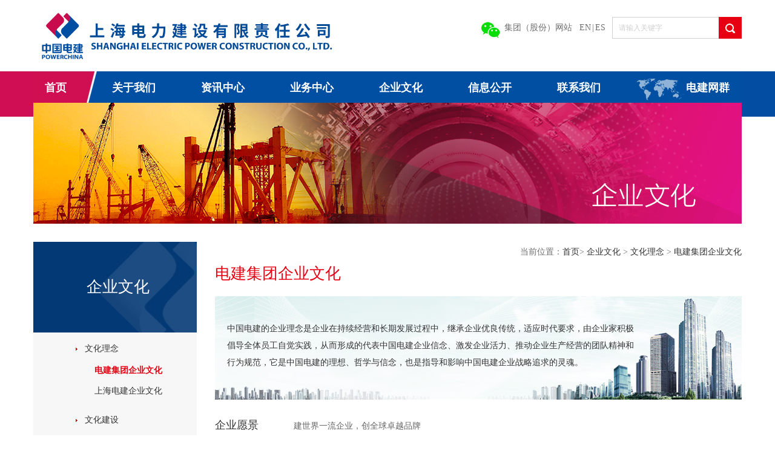

--- FILE ---
content_type: text/html; charset=utf-8
request_url: http://www.sepcc.com.cn/col/col8151/index.html
body_size: 752
content:
<!DOCTYPE html PUBLIC "-//W3C//DTD XHTML 1.0 Transitional//EN" "http://www.w3.org/TR/xhtml1/DTD/xhtml1-transitional.dtd">
<html xmlns="http://www.w3.org/1999/xhtml">
<head>
<meta http-equiv="Content-Type" content="text/html; charset=utf-8">

</meta><script src="/cms_files/default/script/jslib/jquery.js"></script>
 <script src="/cms_files/default/script/jslib/jquery.cookie.js"></script>
 <script src="/cms_files/default/script/layui/layui.all.js"></script>
 <script src="/cms_files/default/script/layui/layer/layer.js"></script>
 <script src="/script/webglobal.js"></script>
 <script src="/plugins/libs/require.js"></script>
 <script src="/plugins/libs/load.js"></script>
 <script src="/script/webgray.js"></script>
 <script src="/script/webgray_8151.js"></script>
 <link rel="stylesheet" href="/cms_files/default/css/iconfont.css" />
<link rel="stylesheet" href="/cms_files/default/script/layui/css/layui.css" />
<title>文化理念</title>
<meta name="ColId" content="8151">
<meta name="SiteName" content="上海电力建设有限责任公司">
<meta name="SiteDomain" content="sepc.powerchina.cn">
<meta name="SiteIDCode" content="">
<meta name="ColumnName" content="文化理念">
<meta name="ColumnType" content="文化理念">
<meta name="ColumnDescription" content="">
<meta name="ColumnKeywords" content="文化理念"><meta name="server" content="sepc.powerchina.cn/col/col8151/index.html">
<meta name="MakeTime" content="2025-08-04 10:48:11">
<meta name="SiteID" content="86">

<meta id="pagetype" content="2">
</meta></meta></meta></meta></meta></meta></meta></meta></meta></meta></meta></meta></head>

<body><div id='barrierfree_container'>
<SCRIPT language="javascript"> location.href="/col/col8152/index.html";</SCRIPT>

<script src="/cms_files/filemanager/1790/script/juba/jubascript.js?v=4.6.1.6"></script>
 </div></body>
</html>

--- FILE ---
content_type: text/html; charset=utf-8
request_url: http://www.sepcc.com.cn/col8152/art/2017/art_8152_532407.html
body_size: 6450
content:
<!DOCTYPE html>
<html lang="en">
<head>
  <meta charset="UTF-8">
  
  <link rel="stylesheet" type="text/css" href="/cms_files/webshanghaidianlijiansheyouxianzerengongsi/pubtplobject/defaultSet/3912/images/style.css">
</link></meta><script src="/cms_files/default/script/jslib/jquery.js"></script>
 <script src="/cms_files/default/script/jslib/jquery.cookie.js"></script>
 <script src="/cms_files/default/script/layui/layui.all.js"></script>
 <script src="/cms_files/default/script/layui/layer/layer.js"></script>
 <script src="/script/webglobal.js"></script>
 <script src="/plugins/libs/require.js"></script>
 <script src="/plugins/libs/load.js"></script>
 <script src="/script/webgray.js"></script>
 <script src="/script/webgray_8152_532407.js"></script>
 <link rel="stylesheet" href="/cms_files/default/css/iconfont.css" />
<link rel="stylesheet" href="/cms_files/default/script/layui/css/layui.css" />
<title>文化理念</title>
<meta name="ColId" content="8152">
<meta name="SiteName" content="上海电力建设有限责任公司">
<meta name="SiteDomain" content="sepc.powerchina.cn">
<meta name="SiteIDCode" content="">
<meta name="ColumnName" content="电建集团企业文化">
<meta name="ColumnType" content="电建集团企业文化">
<meta name="ArticleTitle" content="文化理念">
<meta name="PubDate" content="1970-01-01 08:00">
<meta name="ContentSource" content="">
<meta name="Keywords" content="企业,发展,创新,经营,中国电建,">
<meta name="Author" content="">
<meta name="Description" content="中国电建的企业理念是企业在持续经营和长期发展过程中，继承企业优良传统，适应时代要求，由企业家积极倡导全体员工自觉实践，从而形成的代表中国电建企业信念、激发企业活力、推动企业生产经营的团队精神和行为规范，它是中国电建的理想、哲学与信念，也是指导和影响中国电建企业战略追求的灵魂。企业愿景 建世界一流企业，创全球卓越品牌 致力于建设成为世界一流企业，塑造具有全球影响力和卓越价值的品牌。">
<meta name="Url" content="/col8152/art/2017/art_8152_532407.html">
<meta name="server" content="/col8152/art/2017/art_8152_532407.html">
<meta name="extend1" content="0">
<meta name="MakeTime" content="2025-08-04 10:50:15">
<meta name="SiteID" content="86">

<meta id="pagetype" content="1">
</meta></meta></meta></meta></meta></meta></meta></meta></meta></meta></meta></meta></meta></meta></meta></meta></meta></meta></head>
<style type="text/css">
    /*底部*/
    .footer{
       width: 100%;
       height:165px;
       background: #e1e1e1;
/*       border-top:solid 4px #3b3d86; */
       margin-top: 30px;


    }
    .footer .footer-bj{
    background: url(/cms_files/webshanghaidianlijiansheyouxianzerengongsi/pubtplobject/defaultSet/3912/images/footbg.jpg) top repeat-x ;
    background-size: cover;
    width: 100%;
    height:4px;    
 }
    /*通用css*/
    .frame{
      width: 1170px;
      height: auto;
      overflow: hidden;
      margin:auto;
    }
    .currency{
      width: 100%;
      height: auto;
      overflow: hidden;
    }
    /*头部CSS*/
  .header{
    width: 100%;
    height: 190px;
  }
  .header .top-nav{
         width: 1170px;
         height: 115px;
         margin:auto;
  }
  .header .top-nav ul{
      width: 100%;
      height: auto;

  }
  .header .top-nav ul li{
     float: left;
     height: auto;

  }
	.header .top-nav ul .left{
		 width: 520px;
	}
	.header .top-nav ul .right{
		 width: 650px;
	}
  .header .nav-wrap{
     width: 100%;
     height: 75px;
     background: #014fa2 url(/cms_files/webshanghaidianlijiansheyouxianzerengongsi/pubtplobject/defaultSet/3912/images/nav.jpg) no-repeat center;
     background-size: cover;   
  }
  .header .nav-wrap .nav{
     width: 1170px;
     height: auto;
     margin:auto;   
  }  
  /*end*/
  
 .banner{
  width: 1170px;
  height: 200px;
  margin:-20px auto 30px auto;
 } 
.frame .left{
 width: 270px;
 float: left;
 background: #f7f7f7;
 height: auto;
 overflow: hidden;
}
.frame .left .top{
background: url(/cms_files/webshanghaidianlijiansheyouxianzerengongsi/pubtplobject/defaultSet/3912/images/bg_01.jpg);
width: 100%;
height: 150px;
line-height: 150px;
text-align: center;
color: #fff;
font-size: 26px;
text-indent: 115px;

}

.frame .right{
float: right;
width: 870px;
 height: auto;
 overflow: hidden;
}
.frame .right .current{
 text-align: right;
 color: #6e6e6e;
 font-size: 14px;
}
.frame .right .column{
   color: #e70012;
   font-size: 26px;
   margin-bottom: 20px;
}

</style>
<body><div id='barrierfree_container'>
<!-- 顶部 -->
<div class="header">
  <div class="top-nav">
     <ul>
       <li class="left">



<div style="float: left;"><a href="/"><img src="/cms_files/filemanager/1790/picture/20256/0949a63f02ec4664823dea0152fbb704.png" style="
    width: 500px;
" /></a></div>

</li>
       <li class="right"><script src="/cms_files/jcms1/web86/site/script/0/	2205181758272049.js"></script></li>
     </ul>
  </div>
  <div style="clear: both;"></div>
  <div class="nav-wrap"> 
       <div class="nav"><script src="/cms_files/filemanager/1790/script/20245/BCBBFE9634003293345D460DADB8C95E.js" type="text/javascript" charset="utf-8"></script></div>
  </div>
</div>  
<!-- end顶部 -->

<div class="banner">
<div style="background: url(/cms_files/jcms1/web86/site/picture/0/1908161450102248409.jpg) center center no-repeat;width: 100%;height: 200px;"></div>



</div>

<div class="frame">
     <div class="left">
        <div class="top">企业文化

<style>
.frame .left .top{
background: url(/cms_files/jcms1/web86/site/picture/0/1912161136345124523.jpg);

text-indent: 10px;

}
</style></div>
        <div class="currency"><style type="text/css">  .sub_nav2 {
    width: 200px;
    padding-left: 70px;
}
.sub_nav2 ul {
    padding: 10px 0;
}
.sub_nav2 ul li, .sub_nav2 ul li a {
    width: 210px;
    height: 34px;
    line-height: 34px;
    display: block;
}
.sub_nav2 ul li a {
    background: url(/cms_files/jcms1/web86/site/picture/-1/1709211603240766602.png) no-repeat left center;
    text-indent: 15px;
    color: #333;
    font-size: 14px;
}
.sub_nav2 ul li a:hover, .sub_nav2 ul li a.active {
    background: url(/cms_files/jcms1/web86/site/picture/-1/1709211603240766602.png) no-repeat left center;
    color: #e60113;
    font-weight: 600;
}
</style>
<div class="sub_nav2">
<ul>
  
      <li><a id="文化理念" href="/col/col8151/index.html">文化理念</a></li>
      

    </ul>
</div></div>
        <div class="currency"><style type="text/css">  .sub_nav3 {
    width: 200px;
    padding-left: 70px;
}
.sub_nav3 ul {
    padding: 10px 0;
}
.sub_nav3 ul li, .sub_nav3 ul li a {
    width: 210px;
    height: 34px;
    line-height: 34px;
    display: block;
}
.sub_nav3 ul li a {
  
    text-indent: 15px;
    color: #333;
    font-size: 14px;
}
.sub_nav3 ul li a:hover, .sub_nav3 ul li a.active {
   
    color: #e60113;
    font-weight: 600;
}
</style>
<div class="sub_nav3" style="    margin-top: -18px;">
<ul>
  
      <li><a id="电建集团企业文化" href="/col/col8152/index.html" style="text-indent: 2.2em">电建集团企业文化</a></li>
      
      <li><a id="上海电建企业文化" href="/col/col8153/index.html" style="text-indent: 2.2em">上海电建企业文化</a></li>
      

    </ul>
</div></div>
        <div class="currency"><div class="sub_nav2" style="    margin-top: -40px;"><ul>
  
      <li><a id="文化理念" href="/col/col8151/index.html">文化理念</a></li>
      
      <li><a id="文化建设" href="/col/col8154/index.html">文化建设</a></li>
      
      <li><a id="十个第一" href="/col/col8155/index.html">十个第一</a></li>
      
      <li><a id="企业标识" href="/col/col8156/index.html">企业标识</a></li>
      
      <li><a id="职工文苑" href="/col/col10001/index.html">职工文苑</a></li>
      

    </ul>
</div></div>
        <div class="currency"></div>  
       <div class="currency"></div>          
     </div>
     <div class="right">
          <div class=" currency current"><table cellspacing="0" cellpadding="0" border="0" style="float:right"><tr><td>当前位置：</td><td><a href="/index.html">首页</a></td><td>
 > 
<a href="/col/col8150/index.html">
企业文化

</a>

 > 
<a href="/col/col8151/index.html">
文化理念

</a>

 > 
<a href="/col/col8152/index.html">
电建集团企业文化

</a>

</td></tr></table>
</div>
          <div class="currency column">电建集团企业文化
<script>
$(function(){
$('#电建集团企业文化').addClass('active');
})
</script>


</div>
          <div class="currency"><div>
    <div>
        <div style="background:url(/cms_files/jcms1/web86/site/picture/0/1709221608545039890.jpg) no-repeat center; width:870px; height:171px;    margin-bottom: 30px;">
            <div style="padding:40px 175px 0 20px;height:171px;font-size:14px;line-height:28px;overflow:hidden;">
                中国电建的企业理念是企业在持续经营和长期发展过程中，继承企业优良传统，适应时代要求，由企业家积极倡导全体员工自觉实践，从而形成的代表中国电建企业信念、激发企业活力、推动企业生产经营的团队精神和行为规范，它是中国电建的理想、哲学与信念，也是指导和影响中国电建企业战略追求的灵魂。
            </div>
        </div>
    </div>
    <div>
        <div>
            <div style="width:870px;margin-bottom:20px;">
                <div style="height:18px;">
                    <span style="font-size:18px;font-family:微软雅黑;margin-right:12px; ">企业愿景</span>              <span style="font-size:14px;color:#666;"> 建世界一流企业，创全球卓越品牌</span>    
                </div>
                <div style="width:870px;overflow:hidden; padding-top:26px;">
                    <div style="width:168px;float:left;">
                        <img src="/cms_files/jcms1/web86/site/picture/0/1709221608545561886.jpg" border="0" style="width: 168px;" />      
                    </div>
                    <div style="border-top:1px solid #e3e3e3;float:right; width:680px;font-size:14px;font-family:微软雅黑;line-height:28px; padding-top: 10px;">
                        <p style="text-indent: 0px;">
                            <span style="color: rgb(51, 51, 51); line-height: 28px; background-color: rgb(255, 255, 255);">致力于建设成为世界一流企业，塑造具有全球影响力和卓越价值的品牌。为此，我们坚持全球化经营、</span><br style="color: rgb(51, 51, 51); line-height: 28px; white-space: normal; background-color: rgb(255, 255, 255);" /> <span style="color: rgb(51, 51, 51); line-height: 28px; background-color: rgb(255, 255, 255);">质量效益型运营和可持续发展目标，为海内外客户提供创新性工程建设整体解决方案，以奉献清洁能源、</span><br style="color: rgb(51, 51, 51); line-height: 28px; white-space: normal; background-color: rgb(255, 255, 255);" /> <span style="color: rgb(51, 51, 51); line-height: 28px; background-color: rgb(255, 255, 255);">绿色环境和精品建筑为己任，努力推动人类的可持续发展，实现世界的互联互通。</span> 
                        </p>
                    </div>
                </div>
            </div>
        </div>
        <div>
            <div style="width:870px;margin-bottom:20px;">
                <div style="height:18px;">
                    <span style="font-size:18px;font-family:微软雅黑;margin-right:12px; ">企业使命</span>              <span style="font-size:14px;color:#666;">建设清洁能源，营造绿色环境，服务智慧城市</span>    
                </div>
                <div style="width:870px;overflow:hidden; padding-top:26px;">
                    <div style="width:168px;float:left;">
                        <img src="/cms_files/jcms1/web86/site/picture/0/1709221608546065728.jpg" border="0" style="width: 168px;" />      
                    </div>
                    <div style="border-top:1px solid #e3e3e3;float:right; width:680px;font-size:14px;font-family:微软雅黑;line-height:28px; padding-top: 10px;">
                        <p style="text-indent: 0px;">
                            <span style="TEXT-ALIGN: left; WIDOWS: 1; TEXT-TRANSFORM: none; BACKGROUND-COLOR: rgb(255,255,255); TEXT-INDENT: 0px; DISPLAY: inline !important; FONT: 14px/28px 微软雅黑; FLOAT: none; LETTER-SPACING: normal; COLOR: rgb(51,51,51); WORD-SPACING: 0px; -webkit-text-stroke-width: 0px">从能源电力、水资源与环境、基础设施三大核心主业出发，以清洁能源、环境保护、基础设施与城市建设的</span><span style="TEXT-ALIGN: left; WIDOWS: 1; TEXT-TRANSFORM: none; BACKGROUND-COLOR: rgb(255,255,255); TEXT-INDENT: 0px; DISPLAY: inline !important; FONT: 14px/28px 微软雅黑; FLOAT: none; LETTER-SPACING: normal; COLOR: rgb(51,51,51); WORD-SPACING: 0px; -webkit-text-stroke-width: 0px">智慧化、便捷化为目标，积极为社会承担持续发展责任，引领行业的绿色发展和技术革命。</span> 
                        </p>
                    </div>
                </div>
            </div>
        </div>
        <div>
            <div style="width:870px;margin-bottom:20px;">
                <div style="height:18px;">
                    <span style="font-size:18px;font-family:微软雅黑;margin-right:12px; ">核心价值观</span>              <span style="font-size:14px;color:#666;">责任，创新，诚信，共赢</span>    
                </div>
                <div style="width:870px;overflow:hidden; padding-top:26px;">
                    <div style="width:168px;float:left;">
                        <img src="/cms_files/jcms1/web86/site/picture/0/1709221608546392780.jpg" border="0" style="width: 168px;" />      
                    </div>
                    <div style="border-top:1px solid #e3e3e3;float:right; width:680px;font-size:14px;font-family:微软雅黑;line-height:28px; padding-top: 10px;">
                        <p style="text-indent: 0px;">
                            <strong style="color: rgb(51, 51, 51); line-height: 28px; white-space: normal; background-color: rgb(255, 255, 255);">责任是兴业之基。</strong><span style="color: rgb(51, 51, 51); line-height: 28px; background-color: rgb(255, 255, 255);">坚持依法经营，提高产品质量和服务水平，为社会承担责任，为企业创造效益，为员工</span><span style="color: rgb(51, 51, 51); line-height: 28px; background-color: rgb(255, 255, 255);">谋求幸福，实现企业科学发展。</span><br style="color: rgb(51, 51, 51); line-height: 28px; white-space: normal; background-color: rgb(255, 255, 255);" /><strong style="color: rgb(51, 51, 51); line-height: 28px; white-space: normal; background-color: rgb(255, 255, 255);">创新是发展之路。</strong><span style="color: rgb(51, 51, 51); line-height: 28px; background-color: rgb(255, 255, 255);">坚持解放思想、转变观念，实现体制机制创新、技术创新、管理创新以及人才创新，</span><br style="color: rgb(51, 51, 51); line-height: 28px; white-space: normal; background-color: rgb(255, 255, 255);" /><span style="color: rgb(51, 51, 51); line-height: 28px; background-color: rgb(255, 255, 255);">不断提升企业核心竞争力。</span><br style="color: rgb(51, 51, 51); line-height: 28px; white-space: normal; background-color: rgb(255, 255, 255);" /><strong style="color: rgb(51, 51, 51); line-height: 28px; white-space: normal; background-color: rgb(255, 255, 255);">诚信是立企之本。</strong><span style="color: rgb(51, 51, 51); line-height: 28px; background-color: rgb(255, 255, 255);">坚持在生产经营及服务活动中认真履约，立诚守信，有诺必践，言真行实，树立企业良好</span><span style="color: rgb(51, 51, 51); line-height: 28px; background-color: rgb(255, 255, 255);">形象。</span><br style="color: rgb(51, 51, 51); line-height: 28px; white-space: normal; background-color: rgb(255, 255, 255);" /><strong style="color: rgb(51, 51, 51); line-height: 28px; white-space: normal; background-color: rgb(255, 255, 255);">共赢是经营之道。</strong><span style="color: rgb(51, 51, 51); line-height: 28px; background-color: rgb(255, 255, 255);">自觉维护国家、社会、客户、股东、员工等相关方利益，实现互利互惠、和谐发展，共同</span><span style="color: rgb(51, 51, 51); line-height: 28px; background-color: rgb(255, 255, 255);">繁荣。</span> 
                        </p>
                    </div>
                </div>
            </div>
        </div>
        <div>
            <div style="width:870px;margin-bottom:20px;">
                <div style="height:18px;">
                    <span style="font-size:18px;font-family:微软雅黑;margin-right:12px; ">发展理念</span>              <span style="font-size:14px;color:#666;">创新，协调，绿色，开放，共享</span>    
                </div>
                <div style="width:870px;overflow:hidden; padding-top:26px;">
                    <div style="width:168px;float:left;">
                        <img src="/cms_files/jcms1/web86/site/picture/0/1709221608546735825.jpg" border="0" style="width: 168px;" />      
                    </div>
                    <div style="border-top:1px solid #e3e3e3;float:right; width:680px;font-size:14px;font-family:微软雅黑;line-height:28px; padding-top: 10px;">
                        <p style="text-indent: 0px;">
                            深入学习十八届五中全会提出的<strong>“创新、协调、绿色、开放、共享”</strong>五大发展理念，并从理念、责任、能力和行动等四层面予以贯彻。坚持把创新发展作为各项事业的发展基点，把协调发展作为可持续发展的根本路径，把绿色发展作为集团产业的布局方向，把开放发展作为全球经营与国际合作的拓展方式，把共享发展作为回报股东、社会和员工的责任使命。
                        </p>
                    </div>
                </div>
            </div>
        </div>
        <div>
            <div style="width:870px;margin-bottom:20px;">
                <div style="height:18px;">
                    <span style="font-size:18px;font-family:微软雅黑;margin-right:12px; ">企业精神</span>              <span style="font-size:14px;color:#666;">自强不息，勇于超越</span>    
                </div>
                <div style="width:870px;overflow:hidden; padding-top:26px;">
                    <div style="width:168px;float:left;">
                        <img src="/cms_files/jcms1/web86/site/picture/0/1709221608547064909.jpg" border="0" style="width: 168px;" />      
                    </div>
                    <div style="border-top:1px solid #e3e3e3;float:right; width:680px;font-size:14px;font-family:微软雅黑;line-height:28px; padding-top: 10px;">
                        <p style="text-indent: 0px;">
                            <strong>“天行健，君子以自强不息”</strong>。中国电建坚持与时俱进、开拓创新，以强烈的事业心和责任感，继承和发扬“五个特别”的优良传统，以刚毅坚韧的性格，永往直前的气魄，敢为人先、超越自我，不断向更高标准、更高目标迈进。
                        </p>
                    </div>
                </div>
            </div>
        </div>
        <div>
            <div style="width:870px;">
                <div style="height:18px;">
                    <span style="font-size:18px;font-family:微软雅黑;margin-right:12px; ">经营理念</span>              <span style="font-size:14px;color:#666;">诚实守诺，变革创新，科技领先，合作共赢</span>    
                </div>
                <div style="width:870px;overflow:hidden; padding-top:26px;">
                    <div style="width:168px;float:left;">
                        <img src="/cms_files/jcms1/web86/site/picture/0/1709221608547395609.jpg" border="0" style="width: 168px;" />      
                    </div>
                    <div style="border-top:1px solid #e3e3e3;float:right; width:680px;font-size:14px;font-family:微软雅黑;line-height:28px; padding-top: 10px;">
                        <p style="text-indent: 0px;">
                            <strong>诚实守诺：是企业处理内外部关系的道德要求。</strong>中国电建对国家、对社会、对客户、对员工信守承诺，言行一致，表里如一。<br style="color: rgb(51, 51, 51); line-height: 28px; white-space: normal; background-color: rgb(255, 255, 255);" /><strong>变革创新：是企业科学发展的动力源泉。</strong>中国电建努力转变发展方式，持续创新商业模式、服务模式、管控模式和激励模式，不断激发企业创造活力。<br style="color: rgb(51, 51, 51); line-height: 28px; white-space: normal; background-color: rgb(255, 255, 255);" /><strong>科技领先：是企业核心竞争力的本质内涵。</strong>中国电建坚持科技强企，追求技术进步，用领先技术引领发展、服务客户、创造效益、赢得市场。<br style="color: rgb(51, 51, 51); line-height: 28px; white-space: normal; background-color: rgb(255, 255, 255);" /><strong>合作共赢：是企业经营管理的价值标准。</strong>中国电建重视相关方利益，在战略协同与合作中创造价值，在互惠互利中追求共同发展与进步。
                        </p>
                    </div>
                </div>
            </div>
        </div>
    </div>
</div>

<style type="text/css">
  p{
  text-indent: 24px;
  line-height: 200%;
  font-size: 14px;
  margin-bottom: 10px;
}

.currency table tr.firstRow {
    height: 40px;
}

.currency table tr {
    height: 35px;
}
</style>
</div>
                    <div class="currency"></div>
     </div>
</div>



<!-- 底部 -->
<div class="footer">
  <div class="footer-bj"></div>
  <div class="frame">
<script>  function ShowTag(TagName, TagClass, num, count, more) {
    for (var i = 0; i < count; i++) {
        var tag = document.getElementById(TagName + "_tab_" + i);
        var cont = document.getElementById(TagName + "_cont_" + i);
        var moreBtn = document.getElementById(TagName + "_more_" + i);
        
        if (i === num) {
            tag.className = TagClass + "On";
            cont.style.display = "block";
            if (moreBtn) {
                moreBtn.style.display = "block";
            }
        } else {
            tag.className = TagClass;
            cont.style.display = "none";
            if (moreBtn) {
                moreBtn.style.display = "none";
            }
        }
    }
}

window.handleResponse = function(response) {
    // 处理响应的代码
    console.log();
};
</script>
<style>
  .footc {
    width: 1170px;
    height: 165px;
    margin: 0 auto;
  }
  .footlogo {
    margin-top: 45px;
    width: 400px;
    height: 79px;
  }
  .footer_conl {
    width: 440px;
    height: 130px;
    margin-top: 30px;
    padding-left: 20px;
  }
  .footer_conl p {
    height: 7px;
    line-height: 12px;
    color: #6e6e6e;
    font-size: 12px;
    margin-bottom: 20px;
  }
  .foot a {
    color: #6e6e6e;
  }
  .fr {
    float: right;
  }
  .fl, .fr {
    display: inline;
  }
  .yqlj {
    width: 133px;
    height: 28px;
    border: 1px solid #bfbfbf;
    background: url(/cms_files/jcms1/web54/site/picture/0/1712261631538844030.png) no-repeat 110px center;
    line-height: 28px;
    color: #6e6e6e;
    text-indent: 10px;
    font-size: 14px;
    margin-top: 5px;
  }
  .fl {
    float: left;
  }
  .wxbox ul li {
    float: left;
    width: 90px;
    height: 120px;
    /*    margin-right: 10px;*/
    text-align: center;
  }
  .wxbox ul li p {
    height: 40px;
    width: 90px;
    line-height: 40px;
    color: #6e6e6e;
    text-align: center;
    font-size: 12px;
    text-indent: 0;
  }
</style>
<div class="footc">
  <div class="fl footlogo" style="width: 384px;">
    <img src="/cms_files/filemanager/1790/picture/20256/0949a63f02ec4664823dea0152fbb704.png" style="
    width: 369px;
" />
  </div>
  <div class="footer_conl fl" style="width: 319px;">
    <p>
      <a href="/col/col8168/index.html">版权声明
      </a>   |   
      <a href="/col/col8167/index.html">网站地图
      </a>
    </p>
    <p>版权所有：上海电力建设有限责任公司    
    </p> 
    <p>备案序号：沪ICP备12048476  
    </p>
    <p>地址：上海市高邮路68号 
    </p>     
    <p>电话：021-64336865     传真：021-64316011 
    </p>
  </div>
  <div class="fl footer_conr" style="width: 432px;margin-top: 35px;">
    <div class="wzlj fr">
      <p style="text-align:left;text-indent: 0;">
        <a href="http://www.powerchina.cn/col/col7688/index.html" target="_blank">中国电建网站群
        </a>
      </p>
      <div class="yqlj">
        <a href="/col/col9300/index.html" target="_blank">友情链接
        </a>
      </div>
    </div>
    <div class="wxbox fl" style="width:287px;">
      <ul>
        <li>
          <img src="/cms_files/jcms1/web86/site/picture/0/f01c6161b96c4eb0b32a0bebfc70c032.jpg">
    
      </img></li>  
    <li>
      <img src="/cms_files/jcms1/web54/site/picture/0/1712261631537397358.jpg" width="80" height="80">
      <p style="width:96px;line-height: 20px;">电建微言
      </p>

  </img></li>
<li>
  <img src="/cms_files/jcms1/web86/site/picture/0/e27bc3d01b9f484381ec2d79f4613816.jpg" width="80" height="80">
  <p style="width:96px;line-height: 20px;">上海电建
  </p>
</img></li>
</ul>
</div>
</div>
</div>

  </div>
</div>


<script src="/cms_files/filemanager/1790/script/juba/jubascript.js?v=4.6.1.6"></script>
 </div></body>
</html>

--- FILE ---
content_type: text/html;charset=utf-8
request_url: http://www.sepcc.com.cn/api-gateway/jpaas-juba-front-server/sync/detailcollect.do?webid=86
body_size: 200
content:
var juba_domain='未开启统计';var domain='www.sepcc.com.cn'

--- FILE ---
content_type: text/css
request_url: http://www.sepcc.com.cn/cms_files/webshanghaidianlijiansheyouxianzerengongsi/pubtplobject/defaultSet/3912/images/style.css
body_size: 1643
content:
@charset "utf-8";
  /*!
   * @名称：base.css
   * @功能：1、重设浏览器默认样式
   *       2、设置通用原子类
   */
  /* 防止用户自定义背景颜色对网页的影响，添加让用户可以自定义字体 */
  html {
	  color:#333;
	  font-family:"微软雅黑";
	  font-size:14px;
  }
  /* 内外边距通常让各个浏览器样式的表现位置不同 */
  body,div,dl,dt,dd,ul,ol,li,h1,h2,h3,h4,h5,h6,pre,code,form,fieldset,legend,input,textarea,p,blockquote,th,td,hr,button,article,aside,details,figcaption,figure,footer,header,hgroup,menu,nav,section {
	  margin:0;
	  padding:0;
  }
  * {
  padding: 0;
  margin: 0;
  list-style: none;
}
  img{border:none;outline:none;}
  /* 要注意表单元素并不继承父级 font 的问题 */
  body,button,input,select,textarea {
	  font:12px \5b8b\4f53,arial,sans-serif;
	  font-family:"微软雅黑";
  }
  input,select,textarea {
	  font-size:100%;
  }
  /* 去掉 table cell 的边距并让其边重合 */
  table {
	  border-collapse:collapse;
	  border-spacing:0;
  }
  /* ie bug：th 不继承 text-align */
  th {
	  text-align:inherit;
  }
  /* 去除默认边框 */
  fieldset,img {
	  border:none;
  }
  /* ie6 7 8(q) bug 显示为行内表现 */
  iframe {
	  display:block;
  }
  /* 去掉 firefox 下此元素的边框 */
  abbr,acronym {
	  border:none;
	  font-variant:normal;
  }
  /* 一致的 del 样式 */
  del {
	  text-decoration:line-through;
  }
  address,caption,cite,code,dfn,em,th,var {
	  font-style:normal;
	  font-weight:500;
  }
  /* 去掉列表前的标识，li 会继承 */
  ol,ul {
	  list-style:none;
  }
  /* 对齐是排版最重要的因素，别让什么都居中 */
  caption,th {
	  text-align:left;
  }
  /* 来自yahoo，让标题都自定义，适应多个系统应用 */
  h1,h2,h3,h4,h5,h6 {
	  font-size:100%;
	  font-weight:500;
  }
  q:before,q:after {
	  content:'';
  }
  /* 统一上标和下标 */
  sub,sup {
	  font-size:75%;
	  line-height:0;
	  position:relative;
	  vertical-align:baseline;
  }
  sup {
	  top:-0.5em;
  }
  sub {
	  bottom:-0.25em;
  }
  /* 让链接在 hover 状态下显示下划线 */
  a:hover {
	  text-decoration:none;}
	  
  }
  /* 默认不显示下划线，保持页面简洁 */
  ins,a {
	  text-decoration:none;
  }
  /* 去除 ie6 & ie7 焦点点状线 */
  a:focus,*:focus {
	  outline:none;
  }
  /* 清除浮动 */
  .clearfix:before,.clearfix:after {
	  content:"";
	  display:table;
  }
  .clearfix:after {
	  clear:both;
	  overflow:hidden;
  }
  .clearfix {
	  zoom:1; /* for ie6 & ie7 */
  }
  .clear {
	  clear:both;
	  display:block;
	  font-size:0;
	  height:0;
	  line-height:0;
	  overflow:hidden;
  }
  /* 设置显示和隐藏，通常用来与 js 配合 */
  .hide {
	  display:none;
  }
  .block {
	  display:block;
  }
  /* 设置浮动，减少浮动带来的 bug */
  .fl,.fr {
	  display:inline;
  }
  .fl {
	  float:left;
  }
  .fr {
	  float:right;
  }
  a{text-decoration:none;color:#6e6e6e;}
.sub_nav2 ul li, .sub_nav2 ul li a{
	width:195px !important;
}

--- FILE ---
content_type: text/css
request_url: http://www.sepcc.com.cn/cms_files/default/css/iconfont.css
body_size: 1603
content:
#zoom p{margin-block-start: 1em;margin-block-end: 1em;}

@font-face {font-family: "iconfont";
  src: url('iconfont.eot?t=1566991353912'); /* IE9 */
  src: url('iconfont.eot?t=1566991353912#iefix') format('embedded-opentype'), /* IE6-IE8 */
  url('[data-uri]') format('woff2'),
  url('iconfont.woff?t=1566991353912') format('woff'),
  url('iconfont.ttf?t=1566991353912') format('truetype'), /* chrome, firefox, opera, Safari, Android, iOS 4.2+ */
  url('iconfont.svg?t=1566991353912#iconfont') format('svg'); /* iOS 4.1- */
}

.iconfont {
  font-family: "iconfont" !important;
  font-size: 16px;
  font-style: normal;
  -webkit-font-smoothing: antialiased;
  -moz-osx-font-smoothing: grayscale;
}

.icon-suo:before {
  content: "\e6a0";
}

.icon-user:before {
  content: "\e651";
}

.icon-guanbi:before {
  content: "\e600";
}

.icon-sousuo:before {
  content: "\e615";
}



--- FILE ---
content_type: application/javascript; charset=utf-8
request_url: http://www.sepcc.com.cn/cms_files/filemanager/1790/script/20245/BCBBFE9634003293345D460DADB8C95E.js
body_size: 1677
content:
document.writeln("<style>");
document.writeln("    .nav_con {");
document.writeln("        width: 1170px;");
document.writeln("        height: 55px;");
document.writeln("        background: url(/cms_files/jcms1/web54/site/picture/0/1709252124092057927.jpg) no-repeat;");
document.writeln("");
document.writeln("    }");
document.writeln("");
document.writeln("    .nav_con li {");
document.writeln("        line-height: 55px;");
document.writeln("        font-size: 18px;");
document.writeln("        height: 55px !important;");
document.writeln("        position: relative;");
document.writeln("        float: left;");
document.writeln("        margin-right: 75px;");
document.writeln("    }");
document.writeln("");
document.writeln("    .nav_con li .title {");
document.writeln("        display: block;");
document.writeln("        color: #333;");
document.writeln("        font-weight: 800;");
document.writeln("        color: #fff;");
document.writeln("    }");
document.writeln("");
document.writeln("    .nac_b {");
document.writeln("        height: 192px;");
document.writeln("        width: 638px;");
document.writeln("        background: url(/cms_files/jcms1/web54/site/picture/0/1709251715203097895.jpg) no-repeat;");
document.writeln("        position: absolute;");
document.writeln("        top: 51px;");
document.writeln("        left: -130px;");
document.writeln("        z-index: 999;");
document.writeln("        display: none;");
document.writeln("    }");
document.writeln("");
document.writeln("    a.title:hover {");
document.writeln("        color: #d00e54");
document.writeln("    }");
document.writeln("");
document.writeln("    .nac_b a {");
document.writeln("        border-bottom: 1px solid #b0b0b0;");
document.writeln("        width: 114px;");
document.writeln("        margin-right: 27px;");
document.writeln("        font-size: 14px;");
document.writeln("        display: inline-block;");
document.writeln("        text-align: center;");
document.writeln("        color: #333;");
document.writeln("        line-height: 35px;");
document.writeln("        margin-bottom: 7px;");
document.writeln("");
document.writeln("    }");
document.writeln("");
document.writeln("    .nac_b .nav2 {");
document.writeln("        width: 611px;");
document.writeln("        padding: 15px 0px 0px 20px;");
document.writeln("    }");
document.writeln("</style>");
document.writeln("<ul class=\'nav_con\'>");
document.writeln("    <li class=\'index\'><a href=\'/index.html\' class=\'title\' style=\'margin-left: 19px; color: #fff;\'>首页</a></li>");
document.writeln("    <li class=\'name\'><a href=\'/col/col8116/index.html\' class=\'title\'>关于我们</a>");
document.writeln("        <div class=\'nac_b \'>");
document.writeln("            <div class=\'nav2 \'>");
document.writeln("                <a href=\'/col/col8117/index.html\'>公司概况</a>");
document.writeln("                <a href=\'/col/col8118/index.html\'>管理团队</a>");
document.writeln("                <a href=\'/col/col8119/index.html\'>组织机构</a>");
document.writeln("                <a href=\'/col/col8120/index.html\'>企业资质</a>");
document.writeln("                <a href=\'/col/col9671/index.html\'>企业荣誉</a>");
document.writeln("                <a href=\'/col/col8122/index.html\'>领导关怀</a>");
document.writeln("                <a href=\'/col/col8123/index.html\'>体系管理</a>");
document.writeln("                <a href=\'/col/col9667/index.html\'>联系我们</a>");
document.writeln("            </div>");
document.writeln("        </div>");
document.writeln("    </li>");
document.writeln("    <li class=\'name\'><a href=\'/col/col8124/index.html\' class=\'title\'>资讯中心 </a>");
document.writeln("        <div class=\'nac_b \'>");
document.writeln("            <div class=\'nav2 \'>");
document.writeln("                <a href=\'/col/col8125/index.html\'>集团新闻</a>");
document.writeln("                <a href=\'/col/col8126/index.html\'>时政要闻</a>");
document.writeln("                <a href=\'/col/col8127/index.html\'>公司新闻</a>");
document.writeln("                <a href=\'/col/col8128/index.html\'>企业公告</a>");
document.writeln("                <a href=\'/col/col8129/index.html\'>基层动态</a>");
document.writeln("                <a href=\'/col/col8130/index.html\'>党群工作</a>");
document.writeln("                <a href=\'/col/col8131/index.html\'>国际工程</a>");
document.writeln("                <a href=\'/col/col8132/index.html\'>社会责任</a>");
document.writeln("                <a href=\'/col/col8133/index.html\'>专题专栏</a>");
document.writeln("                <a href=\'/col/col8298/index.html\'>企业宣传片</a>");
document.writeln("                <a href=\'/col/col8299/index.html\'>专题报道</a>");
document.writeln("            </div>");
document.writeln("        </div>");
document.writeln("    </li>");
document.writeln("    <li class=\'name\'><a href=\'/col/col8134/index.html\' class=\'title\'>业务中心</a>");
document.writeln("        <div class=\'nac_b \'>");
document.writeln("            <div class=\'nav2 \'>");
document.writeln("                <a href=\'/col/col8135/index.html\'>经典工程</a>");
document.writeln("                <a href=\'/col/col8138/index.html\'>火电工程</a>");
document.writeln("                <a href=\'/col/col8136/index.html\'>国际工程</a>");
document.writeln("                <a href=\'/col/col8139/index.html\'>电网工程</a>");
document.writeln("                <a href=\'/col/col8141/index.html\'>新能源</a>");
document.writeln("                <a href=\'/col/col8142/index.html\'>基础设施</a>");
document.writeln("                <a href=\'/col/col8145/index.html\'>产品制造</a>");
document.writeln("                <a href=\'/col/col8146/index.html\'>机组调试</a>");
document.writeln("                <a href=\'/col/col8147/index.html\'>工程监理</a>");
document.writeln("                <a href=\'/col/col8148/index.html\'>物流管理</a>");
document.writeln("                <a href=\'/col/col8149/index.html\'>培训中心</a>");
document.writeln("            </div>");
document.writeln("        </div>");
document.writeln("    </li>");
document.writeln("    <li class=\'name\'><a href=\'/col/col8150/index.html\' class=\'title\'>企业文化</a>");
document.writeln("        <div class=\'nac_b \'>");
document.writeln("            <div class=\'nav2 \'>");
document.writeln("                <a href=\'/col/col8151/index.html\'>文化理念</a>");
document.writeln("                <a href=\'/col/col8154/index.html\'>文化建设</a>");
document.writeln("                <a href=\'/col/col8155/index.html\'>十个第一</a>");
document.writeln("                <a href=\'/col/col8156/index.html\'>企业标识</a> <a href=\'/col/col10001/index.html\'>职工文苑</a>");
document.writeln("            </div>");
document.writeln("        </div>");
document.writeln("    </li>");
document.writeln("    <li class=\'name\'><a href=\'/col/col8157/index.html\' class=\'title\'>信息公开 </a>");
document.writeln("        <div class=\'nac_b \'>");
document.writeln("            <div class=\'nav2  \'>");
document.writeln("                <a href=\'/col/col8158/index.html\'>企业重大事项</a>");
document.writeln("                <a href=\'/col/col8164/index.html\'>企业人员招聘</a>");
document.writeln("            </div>");
document.writeln("        </div>");
document.writeln("    </li>");
document.writeln("    <li class=\'name\'>");
document.writeln("        <a href=\'/col/col9667/index.html\' class=\'title\'>联系我们 </a>");
document.writeln("    </li>");
document.writeln("    <li class=\'mg_l_70 wzq\' style=\'margin:0px;margin-left: 66px;\'>");
document.writeln("        <a href=\'http://www.powerchina.cn/col/col7688/index.html\' target=\'_blank\' class=\'title\'>电建网群</a>");
document.writeln("    </li>");
document.writeln("</ul>");
document.writeln("<script type=\'text/javascript\'>");
document.writeln("    $(\'.nav_con .name\').mouseover(function () {");
document.writeln("        $(this).children(\'.nac_b\').show();");
document.writeln("    })");
document.writeln("    $(\'.nav_con  .name\').mouseleave(function () {");
document.writeln("        $(this).children(\'.nac_b\').hide();");
document.writeln("    })");
document.writeln("</script>");

--- FILE ---
content_type: application/javascript; charset=utf-8
request_url: http://www.sepcc.com.cn/plugins/libs/load.js
body_size: 528
content:
CmsRequire.config({
  paths:{
    "adv": '/plugins/advertise/js/adv',
    "advEjectWindow":'/plugins/advertise/js/adv/ejectWindow',
    "advBayWindow": '/plugins/advertise/js/adv/bayWindow',
    "advCouplets": '/plugins/advertise/js/adv/couplets',
    "EasyReader": '/plugins/accessiblereading/js/EasyReader.min',
    "jplayer": '/plugins/accessiblereading/js/jquery.jplayer.min',
    "jqueryMd5": '/plugins/accessiblereading/js/jquery.md5.min',
    "jsbrowser": '/plugins/accessiblereading/js/jsbrowser',
    "barrierfree": '/plugins/accessiblereading/js/barrierfree',
    "articlePaginationLoad": '/plugins/libs/articlePagination/articlePaginationLoad',
    "articlePagenation": '/plugins/libs/articlePagination/articlePagination',
    "videoLoad": '/plugins/libs/video/videoLoad',
    "video": '/plugins/libs/video/video',
    "ckplayer": '/plugins/libs/video/ckplayer/ckplayer',
    "articleSlider": '/plugins/libs/articleSlider/articleSlider',
    "articleSliderLoad": '/plugins/libs/articleSlider/articleSliderLoad',
    "expiration": '/plugins/libs/expiration'
  }
});

if (window.location.href.indexOf('advPreview.html') > 0) {
  CmsRequire(['adv', 'articlePaginationLoad', 'videoLoad', 'articleSliderLoad','expiration'], function (e) {
  });
} else {
  $(function () {
    CmsRequire(['adv', 'articlePaginationLoad', 'videoLoad', 'articleSliderLoad','expiration'], function (e) {
    });
  })
}

--- FILE ---
content_type: application/javascript; charset=utf-8
request_url: http://www.sepcc.com.cn/cms_files/filemanager/1790/script/juba/jubascript.js?v=4.6.1.6
body_size: 295
content:
var juba_uuid = "";(function(){ var juba = document.createElement("script");juba.type = "text/javascript";juba.async = true;juba.src = "/api-gateway/jpaas-juba-front-server/sync/detailcollect.do?webid=86";var s = document.getElementsByTagName("script")[0];s.parentNode.insertBefore(juba,s);})();

--- FILE ---
content_type: application/javascript; charset=utf-8
request_url: http://www.sepcc.com.cn/cms_files/filemanager/1790/script/juba/jubascript.js?v=4.6.1.6
body_size: 295
content:
var juba_uuid = "";(function(){ var juba = document.createElement("script");juba.type = "text/javascript";juba.async = true;juba.src = "/api-gateway/jpaas-juba-front-server/sync/detailcollect.do?webid=86";var s = document.getElementsByTagName("script")[0];s.parentNode.insertBefore(juba,s);})();

--- FILE ---
content_type: application/javascript; charset=utf-8
request_url: http://www.sepcc.com.cn/plugins/libs/require.js
body_size: 8947
content:
var CmsRequireJS, CmsRequire,CmsDefine;
(function () {
  /** vim: et:ts=4:sw=4:sts=4
 * @license RequireJS 2.3.6 Copyright jQuery Foundation and other contributors.
 * Released under MIT license, github.com/requirejs/requirejs/blob/master/LICENSE
 */
var requirejs, require, define;
! function (global, setTimeout) {
  var req, s, head, baseElement, dataMain, src, interactiveScript, currentlyAddingScript, mainScript, subPath, version = "2.3.6",
    commentRegExp = /\/\*[\s\S]*?\*\/|([^:"'=]|^)\/\/.*$/gm,
    cjsRequireRegExp = /[^.]\s*require\s*\(\s*["']([^'"\s]+)["']\s*\)/g,
    jsSuffixRegExp = /\.js$/,
    currDirRegExp = /^\.\//,
    op = Object.prototype,
    ostring = op.toString,
    hasOwn = op.hasOwnProperty,
    isBrowser = !("undefined" == typeof window || "undefined" == typeof navigator || !window.document),
    isWebWorker = !isBrowser && "undefined" != typeof importScripts,
    readyRegExp = isBrowser && "PLAYSTATION 3" === navigator.platform ? /^complete$/ : /^(complete|loaded)$/,
    defContextName = "_",
    isOpera = "undefined" != typeof opera && "[object Opera]" === opera.toString(),
    contexts = {},
    cfg = {},
    globalDefQueue = [],
    useInteractive = !1;

  function commentReplace(e, t) {
    return t || ""
  }

  function isFunction(e) {
    return "[object Function]" === ostring.call(e)
  }

  function isArray(e) {
    return "[object Array]" === ostring.call(e)
  }

  function each(e, t) {
    var i;
    if (e)
      for (i = 0; i < e.length && (!e[i] || !t(e[i], i, e)); i += 1);
  }

  function eachReverse(e, t) {
    var i;
    if (e)
      for (i = e.length - 1; - 1 < i && (!e[i] || !t(e[i], i, e)); i -= 1);
  }

  function hasProp(e, t) {
    return hasOwn.call(e, t)
  }

  function getOwn(e, t) {
    return hasProp(e, t) && e[t]
  }

  function eachProp(e, t) {
    var i;
    for (i in e)
      if (hasProp(e, i) && t(e[i], i)) break
  }

  function mixin(i, e, r, n) {
    return e && eachProp(e, function (e, t) {
      !r && hasProp(i, t) || (!n || "object" != typeof e || !e || isArray(e) || isFunction(e) || e instanceof RegExp ? i[t] = e : (i[t] || (i[t] = {}), mixin(i[t], e, r, n)))
    }), i
  }

  function bind(e, t) {
    return function () {
      return t.apply(e, arguments)
    }
  }

  function scripts() {
    return document.getElementsByTagName("script")
  }

  function defaultOnError(e) {
    throw e
  }

  function getGlobal(e) {
    if (!e) return e;
    var t = global;
    return each(e.split("."), function (e) {
      t = t[e]
    }), t
  }

  function makeError(e, t, i, r) {
    var n = new Error(t + "\n" + e);
    return n.requireType = e, n.requireModules = r, i && (n.originalError = i), n
  }
  if (void 0 === define) {
    if (void 0 !== requirejs) {
      if (isFunction(requirejs)) return;
      cfg = requirejs, requirejs = void 0
    }
    void 0 === require || isFunction(require) || (cfg = require, require = void 0), req = requirejs = function (e, t, i, r) {
      var n, o, a = defContextName;
      return isArray(e) || "string" == typeof e || (o = e, isArray(t) ? (e = t, t = i, i = r) : e = []), o && o.context && (a = o.context), (n = getOwn(contexts, a)) || (n = contexts[a] = req.s.newContext(a)), o && n.configure(o), n.require(e, t, i)
    }, req.config = function (e) {
      return req(e)
    }, req.nextTick = void 0 !== setTimeout ? function (e) {
      setTimeout(e, 4)
    } : function (e) {
      e()
    }, require || (require = req), req.version = version, req.jsExtRegExp = /^\/|:|\?|\.js$/, req.isBrowser = isBrowser, s = req.s = {
      contexts: contexts,
      newContext: newContext
    }, req({}), each(["toUrl", "undef", "defined", "specified"], function (t) {
      req[t] = function () {
        var e = contexts[defContextName];
        return e.require[t].apply(e, arguments)
      }
    }), isBrowser && (head = s.head = document.getElementsByTagName("head")[0], baseElement = document.getElementsByTagName("base")[0], baseElement && (head = s.head = baseElement.parentNode)), req.onError = defaultOnError, req.createNode = function (e, t, i) {
      var r = e.xhtml ? document.createElementNS("http://www.w3.org/1999/xhtml", "html:script") : document.createElement("script");
      return r.type = e.scriptType || "text/javascript", r.charset = "utf-8", r.async = !0, r
    }, req.load = function (t, i, r) {
      var e, n = t && t.config || {};
      if (isBrowser) return (e = req.createNode(n, i, r)).setAttribute("data-requirecontext", t.contextName), e.setAttribute("data-requiremodule", i), !e.attachEvent || e.attachEvent.toString && e.attachEvent.toString().indexOf("[native code") < 0 || isOpera ? (e.addEventListener("load", t.onScriptLoad, !1), e.addEventListener("error", t.onScriptError, !1)) : (useInteractive = !0, e.attachEvent("onreadystatechange", t.onScriptLoad)), e.src = r, n.onNodeCreated && n.onNodeCreated(e, n, i, r), currentlyAddingScript = e, baseElement ? head.insertBefore(e, baseElement) : head.appendChild(e), currentlyAddingScript = null, e;
      if (isWebWorker) try {
        setTimeout(function () {}, 0), importScripts(r), t.completeLoad(i)
      } catch (e) {
        t.onError(makeError("importscripts", "importScripts failed for " + i + " at " + r, e, [i]))
      }
    }, isBrowser && !cfg.skipDataMain && eachReverse(scripts(), function (e) {
      if (head || (head = e.parentNode), dataMain = e.getAttribute("data-main")) return mainScript = dataMain, cfg.baseUrl || -1 !== mainScript.indexOf("!") || (mainScript = (src = mainScript.split("/")).pop(), subPath = src.length ? src.join("/") + "/" : "./", cfg.baseUrl = subPath), mainScript = mainScript.replace(jsSuffixRegExp, ""), req.jsExtRegExp.test(mainScript) && (mainScript = dataMain), cfg.deps = cfg.deps ? cfg.deps.concat(mainScript) : [mainScript], !0
    }), define = function (e, i, t) {
      var r, n;
      "string" != typeof e && (t = i, i = e, e = null), isArray(i) || (t = i, i = null), !i && isFunction(t) && (i = [], t.length && (t.toString().replace(commentRegExp, commentReplace).replace(cjsRequireRegExp, function (e, t) {
        i.push(t)
      }), i = (1 === t.length ? ["require"] : ["require", "exports", "module"]).concat(i))), useInteractive && (r = currentlyAddingScript || getInteractiveScript()) && (e || (e = r.getAttribute("data-requiremodule")), n = contexts[r.getAttribute("data-requirecontext")]), n ? (n.defQueue.push([e, i, t]), n.defQueueMap[e] = !0) : globalDefQueue.push([e, i, t])
    }, define.amd = {
      jQuery: !0
    }, req.exec = function (text) {
      return eval(text)
    }, req(cfg)
  }

  function newContext(u) {
    var i, e, l, c, d, g = {
        waitSeconds: 7,
        baseUrl: "./",
        paths: {},
        bundles: {},
        pkgs: {},
        shim: {},
        config: {}
      },
      p = {},
      f = {},
      r = {},
      h = [],
      m = {},
      n = {},
      v = {},
      x = 1,
      b = 1;

    function q(e, t, i) {
      var r, n, o, a, s, u, c, d, p, f, l = t && t.split("/"),
        h = g.map,
        m = h && h["*"];
      if (e && (u = (e = e.split("/")).length - 1, g.nodeIdCompat && jsSuffixRegExp.test(e[u]) && (e[u] = e[u].replace(jsSuffixRegExp, "")), "." === e[0].charAt(0) && l && (e = l.slice(0, l.length - 1).concat(e)), function (e) {
          var t, i;
          for (t = 0; t < e.length; t++)
            if ("." === (i = e[t])) e.splice(t, 1), t -= 1;
            else if (".." === i) {
            if (0 === t || 1 === t && ".." === e[2] || ".." === e[t - 1]) continue;
            0 < t && (e.splice(t - 1, 2), t -= 2)
          }
        }(e), e = e.join("/")), i && h && (l || m)) {
        e: for (o = (n = e.split("/")).length; 0 < o; o -= 1) {
          if (s = n.slice(0, o).join("/"), l)
            for (a = l.length; 0 < a; a -= 1)
              if ((r = getOwn(h, l.slice(0, a).join("/"))) && (r = getOwn(r, s))) {
                c = r, d = o;
                break e
              }! p && m && getOwn(m, s) && (p = getOwn(m, s), f = o)
        }!c && p && (c = p, d = f),
        c && (n.splice(0, d, c), e = n.join("/"))
      }
      return getOwn(g.pkgs, e) || e
    }

    function E(t) {
      isBrowser && each(scripts(), function (e) {
        if (e.getAttribute("data-requiremodule") === t && e.getAttribute("data-requirecontext") === l.contextName) return e.parentNode.removeChild(e), !0
      })
    }

    function w(e) {
      var t = getOwn(g.paths, e);
      if (t && isArray(t) && 1 < t.length) return t.shift(), l.require.undef(e), l.makeRequire(null, {
        skipMap: !0
      })([e]), !0
    }

    function y(e) {
      var t, i = e ? e.indexOf("!") : -1;
      return -1 < i && (t = e.substring(0, i), e = e.substring(i + 1, e.length)), [t, e]
    }

    function S(e, t, i, r) {
      var n, o, a, s, u = null,
        c = t ? t.name : null,
        d = e,
        p = !0,
        f = "";
      return e || (p = !1, e = "_@r" + (x += 1)), u = (s = y(e))[0], e = s[1], u && (u = q(u, c, r), o = getOwn(m, u)), e && (u ? f = i ? e : o && o.normalize ? o.normalize(e, function (e) {
        return q(e, c, r)
      }) : -1 === e.indexOf("!") ? q(e, c, r) : e : (u = (s = y(f = q(e, c, r)))[0], f = s[1], i = !0, n = l.nameToUrl(f))), {
        prefix: u,
        name: f,
        parentMap: t,
        unnormalized: !!(a = !u || o || i ? "" : "_unnormalized" + (b += 1)),
        url: n,
        originalName: d,
        isDefine: p,
        id: (u ? u + "!" + f : f) + a
      }
    }

    function k(e) {
      var t = e.id,
        i = getOwn(p, t);
      return i || (i = p[t] = new l.Module(e)), i
    }

    function M(e, t, i) {
      var r = e.id,
        n = getOwn(p, r);
      !hasProp(m, r) || n && !n.defineEmitComplete ? (n = k(e)).error && "error" === t ? i(n.error) : n.on(t, i) : "defined" === t && i(m[r])
    }

    function O(i, e) {
      var t = i.requireModules,
        r = !1;
      e ? e(i) : (each(t, function (e) {
        var t = getOwn(p, e);
        t && (t.error = i, t.events.error && (r = !0, t.emit("error", i)))
      }), r || req.onError(i))
    }

    function j() {
      globalDefQueue.length && (each(globalDefQueue, function (e) {
        var t = e[0];
        "string" == typeof t && (l.defQueueMap[t] = !0), h.push(e)
      }), globalDefQueue = [])
    }

    function P(e) {
      delete p[e], delete f[e]
    }

    function R() {
      var e, r, t = 1e3 * g.waitSeconds,
        n = t && l.startTime + t < (new Date).getTime(),
        o = [],
        a = [],
        s = !1,
        u = !0;
      if (!i) {
        if (i = !0, eachProp(f, function (e) {
            var t = e.map,
              i = t.id;
            if (e.enabled && (t.isDefine || a.push(e), !e.error))
              if (!e.inited && n) w(i) ? s = r = !0 : (o.push(i), E(i));
              else if (!e.inited && e.fetched && t.isDefine && (s = !0, !t.prefix)) return u = !1
          }), n && o.length) return (e = makeError("timeout", "Load timeout for modules: " + o, null, o)).contextName = l.contextName, O(e);
        u && each(a, function (e) {
          ! function n(o, a, s) {
            var e = o.map.id;
            o.error ? o.emit("error", o.error) : (a[e] = !0, each(o.depMaps, function (e, t) {
              var i = e.id,
                r = getOwn(p, i);
              !r || o.depMatched[t] || s[i] || (getOwn(a, i) ? (o.defineDep(t, m[i]), o.check()) : n(r, a, s))
            }), s[e] = !0)
          }(e, {}, {})
        }), n && !r || !s || !isBrowser && !isWebWorker || d || (d = setTimeout(function () {
          d = 0, R()
        }, 50)), i = !1
      }
    }

    function a(e) {
      hasProp(m, e[0]) || k(S(e[0], null, !0)).init(e[1], e[2])
    }

    function o(e, t, i, r) {
      e.detachEvent && !isOpera ? r && e.detachEvent(r, t) : e.removeEventListener(i, t, !1)
    }

    function s(e) {
      var t = e.currentTarget || e.srcElement;
      return o(t, l.onScriptLoad, "load", "onreadystatechange"), o(t, l.onScriptError, "error"), {
        node: t,
        id: t && t.getAttribute("data-requiremodule")
      }
    }

    function T() {
      var e;
      for (j(); h.length;) {
        if (null === (e = h.shift())[0]) return O(makeError("mismatch", "Mismatched anonymous define() module: " + e[e.length - 1]));
        a(e)
      }
      l.defQueueMap = {}
    }
    return c = {
      require: function (e) {
        return e.require ? e.require : e.require = l.makeRequire(e.map)
      },
      exports: function (e) {
        if (e.usingExports = !0, e.map.isDefine) return e.exports ? m[e.map.id] = e.exports : e.exports = m[e.map.id] = {}
      },
      module: function (e) {
        return e.module ? e.module : e.module = {
          id: e.map.id,
          uri: e.map.url,
          config: function () {
            return getOwn(g.config, e.map.id) || {}
          },
          exports: e.exports || (e.exports = {})
        }
      }
    }, (e = function (e) {
      this.events = getOwn(r, e.id) || {}, this.map = e, this.shim = getOwn(g.shim, e.id), this.depExports = [], this.depMaps = [], this.depMatched = [], this.pluginMaps = {}, this.depCount = 0
    }).prototype = {
      init: function (e, t, i, r) {
        r = r || {}, this.inited || (this.factory = t, i ? this.on("error", i) : this.events.error && (i = bind(this, function (e) {
          this.emit("error", e)
        })), this.depMaps = e && e.slice(0), this.errback = i, this.inited = !0, this.ignore = r.ignore, r.enabled || this.enabled ? this.enable() : this.check())
      },
      defineDep: function (e, t) {
        this.depMatched[e] || (this.depMatched[e] = !0, this.depCount -= 1, this.depExports[e] = t)
      },
      fetch: function () {
        if (!this.fetched) {
          this.fetched = !0, l.startTime = (new Date).getTime();
          var e = this.map;
          if (!this.shim) return e.prefix ? this.callPlugin() : this.load();
          l.makeRequire(this.map, {
            enableBuildCallback: !0
          })(this.shim.deps || [], bind(this, function () {
            return e.prefix ? this.callPlugin() : this.load()
          }))
        }
      },
      load: function () {
        var e = this.map.url;
        n[e] || (n[e] = !0, l.load(this.map.id, e))
      },
      check: function () {
        if (this.enabled && !this.enabling) {
          var t, e, i = this.map.id,
            r = this.depExports,
            n = this.exports,
            o = this.factory;
          if (this.inited) {
            if (this.error) this.emit("error", this.error);
            else if (!this.defining) {
              if (this.defining = !0, this.depCount < 1 && !this.defined) {
                if (isFunction(o)) {
                  if (this.events.error && this.map.isDefine || req.onError !== defaultOnError) try {
                    n = l.execCb(i, o, r, n)
                  } catch (e) {
                    t = e
                  } else n = l.execCb(i, o, r, n);
                  if (this.map.isDefine && void 0 === n && ((e = this.module) ? n = e.exports : this.usingExports && (n = this.exports)), t) return t.requireMap = this.map, t.requireModules = this.map.isDefine ? [this.map.id] : null, t.requireType = this.map.isDefine ? "define" : "require", O(this.error = t)
                } else n = o;
                if (this.exports = n, this.map.isDefine && !this.ignore && (m[i] = n, req.onResourceLoad)) {
                  var a = [];
                  each(this.depMaps, function (e) {
                    a.push(e.normalizedMap || e)
                  }), req.onResourceLoad(l, this.map, a)
                }
                P(i), this.defined = !0
              }
              this.defining = !1, this.defined && !this.defineEmitted && (this.defineEmitted = !0, this.emit("defined", this.exports), this.defineEmitComplete = !0)
            }
          } else hasProp(l.defQueueMap, i) || this.fetch()
        }
      },
      callPlugin: function () {
        var u = this.map,
          c = u.id,
          e = S(u.prefix);
        this.depMaps.push(e), M(e, "defined", bind(this, function (e) {
          var o, t, i, r = getOwn(v, this.map.id),
            n = this.map.name,
            a = this.map.parentMap ? this.map.parentMap.name : null,
            s = l.makeRequire(u.parentMap, {
              enableBuildCallback: !0
            });
          return this.map.unnormalized ? (e.normalize && (n = e.normalize(n, function (e) {
            return q(e, a, !0)
          }) || ""), M(t = S(u.prefix + "!" + n, this.map.parentMap, !0), "defined", bind(this, function (e) {
            this.map.normalizedMap = t, this.init([], function () {
              return e
            }, null, {
              enabled: !0,
              ignore: !0
            })
          })), void((i = getOwn(p, t.id)) && (this.depMaps.push(t), this.events.error && i.on("error", bind(this, function (e) {
            this.emit("error", e)
          })), i.enable()))) : r ? (this.map.url = l.nameToUrl(r), void this.load()) : ((o = bind(this, function (e) {
            this.init([], function () {
              return e
            }, null, {
              enabled: !0
            })
          })).error = bind(this, function (e) {
            this.inited = !0, (this.error = e).requireModules = [c], eachProp(p, function (e) {
              0 === e.map.id.indexOf(c + "_unnormalized") && P(e.map.id)
            }), O(e)
          }), o.fromText = bind(this, function (e, t) {
            var i = u.name,
              r = S(i),
              n = useInteractive;
            t && (e = t), n && (useInteractive = !1), k(r), hasProp(g.config, c) && (g.config[i] = g.config[c]);
            try {
              req.exec(e)
            } catch (e) {
              return O(makeError("fromtexteval", "fromText eval for " + c + " failed: " + e, e, [c]))
            }
            n && (useInteractive = !0), this.depMaps.push(r), l.completeLoad(i), s([i], o)
          }), void e.load(u.name, s, o, g))
        })), l.enable(e, this), this.pluginMaps[e.id] = e
      },
      enable: function () {
        (f[this.map.id] = this).enabled = !0, this.enabling = !0, each(this.depMaps, bind(this, function (e, t) {
          var i, r, n;
          if ("string" == typeof e) {
            if (e = S(e, this.map.isDefine ? this.map : this.map.parentMap, !1, !this.skipMap), this.depMaps[t] = e, n = getOwn(c, e.id)) return void(this.depExports[t] = n(this));
            this.depCount += 1, M(e, "defined", bind(this, function (e) {
              this.undefed || (this.defineDep(t, e), this.check())
            })), this.errback ? M(e, "error", bind(this, this.errback)) : this.events.error && M(e, "error", bind(this, function (e) {
              this.emit("error", e)
            }))
          }
          i = e.id, r = p[i], hasProp(c, i) || !r || r.enabled || l.enable(e, this)
        })), eachProp(this.pluginMaps, bind(this, function (e) {
          var t = getOwn(p, e.id);
          t && !t.enabled && l.enable(e, this)
        })), this.enabling = !1, this.check()
      },
      on: function (e, t) {
        var i = this.events[e];
        i || (i = this.events[e] = []), i.push(t)
      },
      emit: function (e, t) {
        each(this.events[e], function (e) {
          e(t)
        }), "error" === e && delete this.events[e]
      }
    }, (l = {
      config: g,
      contextName: u,
      registry: p,
      defined: m,
      urlFetched: n,
      defQueue: h,
      defQueueMap: {},
      Module: e,
      makeModuleMap: S,
      nextTick: req.nextTick,
      onError: O,
      configure: function (e) {
        if (e.baseUrl && "/" !== e.baseUrl.charAt(e.baseUrl.length - 1) && (e.baseUrl += "/"), "string" == typeof e.urlArgs) {
          var i = e.urlArgs;
          e.urlArgs = function (e, t) {
            return (-1 === t.indexOf("?") ? "?" : "&") + i
          }
        }
        var r = g.shim,
          n = {
            paths: !0,
            bundles: !0,
            config: !0,
            map: !0
          };
        eachProp(e, function (e, t) {
          n[t] ? (g[t] || (g[t] = {}), mixin(g[t], e, !0, !0)) : g[t] = e
        }), e.bundles && eachProp(e.bundles, function (e, t) {
          each(e, function (e) {
            e !== t && (v[e] = t)
          })
        }), e.shim && (eachProp(e.shim, function (e, t) {
          isArray(e) && (e = {
            deps: e
          }), !e.exports && !e.init || e.exportsFn || (e.exportsFn = l.makeShimExports(e)), r[t] = e
        }), g.shim = r), e.packages && each(e.packages, function (e) {
          var t;
          t = (e = "string" == typeof e ? {
            name: e
          } : e).name, e.location && (g.paths[t] = e.location), g.pkgs[t] = e.name + "/" + (e.main || "main").replace(currDirRegExp, "").replace(jsSuffixRegExp, "")
        }), eachProp(p, function (e, t) {
          e.inited || e.map.unnormalized || (e.map = S(t, null, !0))
        }), (e.deps || e.callback) && l.require(e.deps || [], e.callback)
      },
      makeShimExports: function (t) {
        return function () {
          var e;
          return t.init && (e = t.init.apply(global, arguments)), e || t.exports && getGlobal(t.exports)
        }
      },
      makeRequire: function (o, a) {
        function s(e, t, i) {
          var r, n;
          return a.enableBuildCallback && t && isFunction(t) && (t.__requireJsBuild = !0), "string" == typeof e ? isFunction(t) ? O(makeError("requireargs", "Invalid require call"), i) : o && hasProp(c, e) ? c[e](p[o.id]) : req.get ? req.get(l, e, o, s) : (r = S(e, o, !1, !0).id, hasProp(m, r) ? m[r] : O(makeError("notloaded", 'Module name "' + r + '" has not been loaded yet for context: ' + u + (o ? "" : ". Use require([])")))) : (T(), l.nextTick(function () {
            T(), (n = k(S(null, o))).skipMap = a.skipMap, n.init(e, t, i, {
              enabled: !0
            }), R()
          }), s)
        }
        return a = a || {}, mixin(s, {
          isBrowser: isBrowser,
          toUrl: function (e) {
            var t, i = e.lastIndexOf("."),
              r = e.split("/")[0];
            return -1 !== i && (!("." === r || ".." === r) || 1 < i) && (t = e.substring(i, e.length), e = e.substring(0, i)), l.nameToUrl(q(e, o && o.id, !0), t, !0)
          },
          defined: function (e) {
            return hasProp(m, S(e, o, !1, !0).id)
          },
          specified: function (e) {
            return e = S(e, o, !1, !0).id, hasProp(m, e) || hasProp(p, e)
          }
        }), o || (s.undef = function (i) {
          j();
          var e = S(i, o, !0),
            t = getOwn(p, i);
          t.undefed = !0, E(i), delete m[i], delete n[e.url], delete r[i], eachReverse(h, function (e, t) {
            e[0] === i && h.splice(t, 1)
          }), delete l.defQueueMap[i], t && (t.events.defined && (r[i] = t.events), P(i))
        }), s
      },
      enable: function (e) {
        getOwn(p, e.id) && k(e).enable()
      },
      completeLoad: function (e) {
        var t, i, r, n = getOwn(g.shim, e) || {},
          o = n.exports;
        for (j(); h.length;) {
          if (null === (i = h.shift())[0]) {
            if (i[0] = e, t) break;
            t = !0
          } else i[0] === e && (t = !0);
          a(i)
        }
        if (l.defQueueMap = {}, r = getOwn(p, e), !t && !hasProp(m, e) && r && !r.inited) {
          if (!(!g.enforceDefine || o && getGlobal(o))) return w(e) ? void 0 : O(makeError("nodefine", "No define call for " + e, null, [e]));
          a([e, n.deps || [], n.exportsFn])
        }
        R()
      },
      nameToUrl: function (e, t, i) {
        var r, n, o, a, s, u, c = getOwn(g.pkgs, e);
        if (c && (e = c), u = getOwn(v, e)) return l.nameToUrl(u, t, i);
        if (req.jsExtRegExp.test(e)) a = e + (t || "");
        else {
          for (r = g.paths, o = (n = e.split("/")).length; 0 < o; o -= 1)
            if (s = getOwn(r, n.slice(0, o).join("/"))) {
              isArray(s) && (s = s[0]), n.splice(0, o, s);
              break
            } a = n.join("/"), a = ("/" === (a += t || (/^data\:|^blob\:|\?/.test(a) || i ? "" : ".js")).charAt(0) || a.match(/^[\w\+\.\-]+:/) ? "" : g.baseUrl) + a
        }
        return g.urlArgs && !/^blob\:/.test(a) ? a + g.urlArgs(e, a) : a
      },
      load: function (e, t) {
        req.load(l, e, t)
      },
      execCb: function (e, t, i, r) {
        return t.apply(r, i)
      },
      onScriptLoad: function (e) {
        if ("load" === e.type || readyRegExp.test((e.currentTarget || e.srcElement).readyState)) {
          interactiveScript = null;
          var t = s(e);
          l.completeLoad(t.id)
        }
      },
      onScriptError: function (e) {
        var i = s(e);
        if (!w(i.id)) {
          var r = [];
          return eachProp(p, function (e, t) {
            0 !== t.indexOf("_@r") && each(e.depMaps, function (e) {
              if (e.id === i.id) return r.push(t), !0
            })
          }), O(makeError("scripterror", 'Script error for "' + i.id + (r.length ? '", needed by: ' + r.join(", ") : '"'), e, [i.id]))
        }
      }
    }).require = l.makeRequire(), l
  }

  function getInteractiveScript() {
    return interactiveScript && "interactive" === interactiveScript.readyState || eachReverse(scripts(), function (e) {
      if ("interactive" === e.readyState) return interactiveScript = e
    }), interactiveScript
  }
}(this, "undefined" == typeof setTimeout ? void 0 : setTimeout);
CmsRequireJS = requirejs;
CmsRequire = require;
CmsDefine = define;
})()

--- FILE ---
content_type: application/javascript; charset=utf-8
request_url: http://www.sepcc.com.cn/cms_files/jcms1/web86/site/script/0/2205181758272049.js
body_size: 1382
content:
document.writeln("<style type='text/css'>");
document.writeln("    .layui-laypage a {");
document.writeln("        padding: 0 11px !important;");
document.writeln("    }");
document.writeln("    .topr{");
document.writeln("        float: right;");
document.writeln("         margin-top: 28px;");
document.writeln("    }");
document.writeln(".topr span, .topr a {");
document.writeln("    color: #6e6e6e;");
document.writeln("    font-size: 14px;");
document.writeln("    font-weight: 400;");
document.writeln("    text-decoration: none;");
document.writeln("    display: block;");
document.writeln("    float: left;");
document.writeln("    line-height: 36px;");
document.writeln("    height: 36px;");
document.writeln("    padding: 0 1px;");
document.writeln("}");
document.writeln(".topr a img {");
document.writeln("    margin: 5px 5px 0;");
document.writeln("}");
document.writeln(".nac_b {");
document.writeln("    background-size: 100% 100% !important;");
document.writeln("}");
document.writeln("#wx {");
document.writeln("    width: 126px;");
document.writeln("    height: 136px;");
document.writeln("    position: absolute;");
document.writeln("    bottom: -136px;");
document.writeln("    left: -40px;");
document.writeln("    display: none;");
document.writeln("    z-index: 99;");
document.writeln("} ");
document.writeln("#a1{");
document.writeln("    position: relative;");
document.writeln("    z-index: 9;");
document.writeln("} ");
document.writeln("#a1:hover #wx{");
document.writeln("    display: block;");
document.writeln("}  ");
document.writeln(".mg_r_20 {");
document.writeln("    margin-right: 10px;");
document.writeln("}");
document.writeln(".search {");
document.writeln("    height: 36px;");
document.writeln("    width: 214px;");
document.writeln("}");
document.writeln(".topr input {");
document.writeln("    width: 175px;");
document.writeln("    height: 34px;");
document.writeln("    line-height: 34px;");
document.writeln("    border: 1px solid #d0d0d0;");
document.writeln("    border-right: none;");
document.writeln("    float: left;");
document.writeln("    outline: none;");
document.writeln("    text-indent: 10px;");
document.writeln("    color: #d0d0d0;");
document.writeln("}");
document.writeln(".topr button {");
document.writeln("    width: 38px;");
document.writeln("    height: 36px;");
document.writeln(
  "    background: url(/picture/0/2205181755248031702.jpg) no-repeat;"
);
document.writeln("    border: none;");
document.writeln("    float: left;");
document.writeln("    outline: none;");
document.writeln("}");
document.writeln(".search{");
document.writeln("    margin-left: 10px;");
document.writeln("}");
document.writeln("</style>");
document.writeln("<div class='topr'>");
document.writeln(
  "    <a id='a1' style=''><img src='/picture/0/2205181755248825056.jpg'>"
);
document.writeln(
  "        <div id='wx' ><img src='/picture/0/2205181755248478120.jpg' width='126' height='136'></div>"
);
document.writeln("    </a>");
document.writeln(
  "    <a href='http://www.powerchina.cn' target='_blank' class='mg_r_20'>集团（股份）网站</a>"
);

document.writeln("    <a href='http://en.sepcc.com.cn/'>EN</a>");
document.writeln("    <span> | </span>");
document.writeln("    <a href='http://es.sepcc.com.cn/'>ES </a>");
document.writeln("    <div class='search fr'>");
document.writeln(
  "  <form name='qForm' onsubmit='return(checkForm(this));' action='/api-gateway/jpaas-jsearch-web-server/search' method='get'>"
);
document.writeln(
  "    <input id='search' name='q' type='text'>"
);
document.writeln("    <button id='Formdh'></button>");
document.writeln("    <input type='hidden' value='result' name='pagemode'>");
document.writeln(
  "    <input id='webid' type='hidden' value='86' name='webid'>"
);
document.writeln("    <input type='hidden' value='86' name='webId'>");
document.writeln("    <input type='hidden' value='yfGvyn3vMlkS5EmKkdl9K' name='serviceId'>");
document.writeln("    <input type='hidden' value='o' name='ck'>");
document.writeln("  </form>");
document.writeln("</div>");
document.writeln("");
document.writeln("</div>");
$(document).ready(function() {
  var defaultText = '请输入关键字';
  $('#search').val(defaultText)
  $('#search').on('focus', function() {
      if ($(this).val() === defaultText) {
          $(this).val('');
          $(this).css('color', '#000');
      }
  });

  $('#search').on('blur', function() {
      if ($(this).val() === '') {
          $(this).val(defaultText);
          $(this).css('color', '#c9c9c9');
      }
  });

  $('#Formdh').on('click', function(event) {
      var inputVal = $('#search').val();
      if (inputVal === '' || inputVal === defaultText) {
          event.preventDefault();
          alert('请输入关键字。');
      }
  });
});